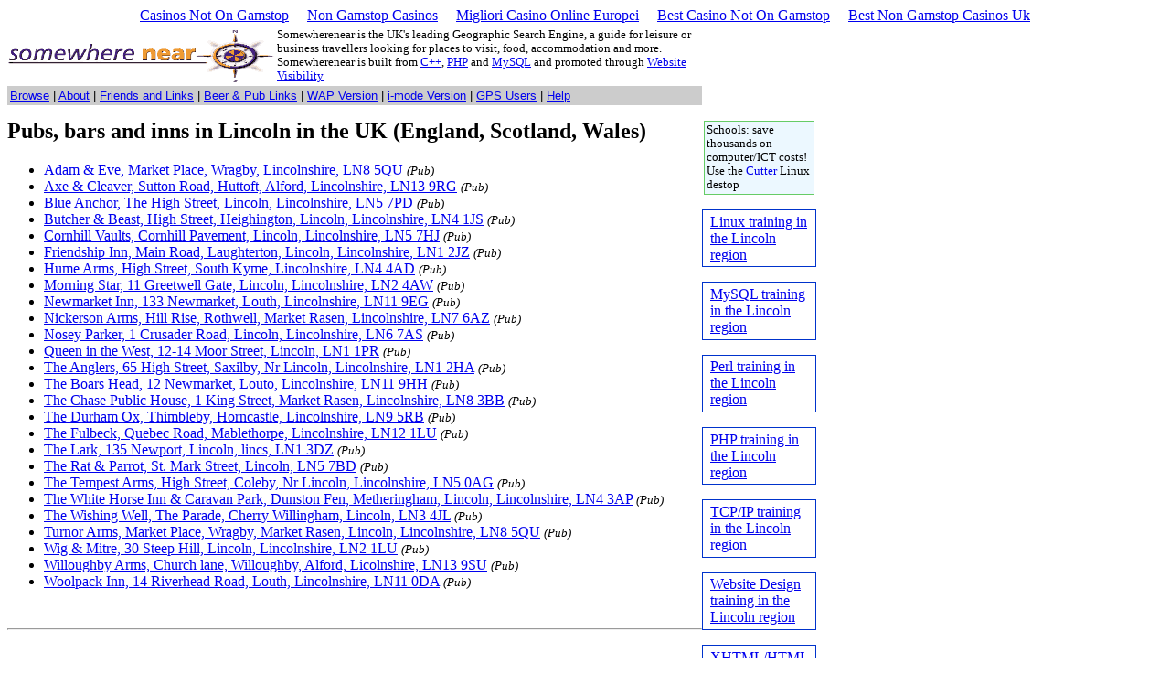

--- FILE ---
content_type: text/html; charset=UTF-8
request_url: https://somewherenear.com/static1LN.html
body_size: 4551
content:
<html>
<head>
<meta http-equiv="Content-Type" content="text/html; charset=UTF-8">
<link rel="StyleSheet" type="text/css" href="site.css">
<title>Pubs, bars and inns in Lincoln</title>
<script>var clicky_site_ids = clicky_site_ids || []; clicky_site_ids.push(101315832);</script><script async src="//static.getclicky.com/js"></script></head>
<body bgcolor="#ffffff"><div style="text-align: center;"><a href="https://www.bapca.org.uk/" style="padding: 5px 10px;">Casinos Not On Gamstop</a><a href="https://www.saferglasgow.com/" style="padding: 5px 10px;">Non Gamstop Casinos</a><a href="https://leaddogmarketing.com/" style="padding: 5px 10px;">Migliori Casino Online Europei</a><a href="https://www.geneticdisordersuk.org/" style="padding: 5px 10px;">Best Casino Not On Gamstop</a><a href="https://www.rotaro.co.uk/" style="padding: 5px 10px;">Best Non Gamstop Casinos Uk</a></div>
<table width="760" border="0" cellspacing="0" cellpadding="0">
<tr><td colspan="2" width="760"><img src="dot.gif" alt="" height="2"></td>
</tr><tr><td width="292"><a href="index__placetype_1.html"><img border="0" src="logo.gif" alt="logo" width="292" height="60"></a></td>
<td width="468" valign="middle">
<table border="0" width="100%">
<tr><td><span class="sn">Somewherenear is the UK's leading Geographic Search Engine,
a guide for leisure or business travellers looking for places to visit, food, accommodation and more.
Somewherenear is built from
<a href="http://training.gbdirect.co.uk/courses/c++/" target="_blank">C++</a>,
<a href="http://training.gbdirect.co.uk/courses/php/" target="_blank">PHP</a> and
<a href="http://training.gbdirect.co.uk/courses/databases/" target="_blank">MySQL</a>
and promoted through <a href="http://consulting.gbdirect.co.uk/website_visibility/">Website Visibility</a>
</span>
</td>
</tr></table></td>
</tr><tr><td colspan="2"></td>
</tr><tr><td colspan="2" align="left" class="navbar" width="760"><table border="0" width="760"><tr class="navbar"><td><a href="staticindex.html">Browse</a>
| <a href="about.html">About</a>
| <a href="friends3.html">Friends and Links</a>
| <a href="staticpubguides.html">Beer &amp; Pub Links</a>
| <a href="wap.html">WAP Version</a>
| <a href="imode.html">i-mode Version</a>
| <a href="index_form_infopage_pg_gpsinfo.html">GPS Users</a>
| <a href="index_form_infopage_pg_FAQ.html">Help</a></td>
</tr></table></td>
</tr></table>
<table width="880" border="0" cellpadding="0" cellspacing="0">
<tr valign="top"><td width="760">
<img src="dot.gif" height="15" width="760"></td>
</tr><tr valign="top"><td width="760">
<h2>Pubs, bars and inns in Lincoln in the UK (England, Scotland, Wales)</h2>
<ul>
<li><a href="/">Adam &amp; Eve, Market Place, Wragby, Lincolnshire, LN8 5QU</a> <i><small>(Pub)</small></i>
</li><li><a href="/">Axe &amp; Cleaver, Sutton Road, Huttoft, Alford, Lincolnshire, LN13 9RG</a> <i><small>(Pub)</small></i>
</li><li><a href="/">Blue Anchor, The High Street, Lincoln, Lincolnshire, LN5 7PD</a> <i><small>(Pub)</small></i>
</li><li><a href="/">Butcher &amp; Beast, High Street, Heighington, Lincoln, Lincolnshire, LN4 1JS</a> <i><small>(Pub)</small></i>
</li><li><a href="/">Cornhill Vaults, Cornhill Pavement, Lincoln, Lincolnshire, LN5 7HJ</a> <i><small>(Pub)</small></i>
</li><li><a href="/">Friendship Inn, Main Road, Laughterton, Lincoln, Lincolnshire, LN1 2JZ</a> <i><small>(Pub)</small></i>
</li><li><a href="/">Hume Arms, High Street, South Kyme, Lincolnshire, LN4 4AD</a> <i><small>(Pub)</small></i>
</li><li><a href="/">Morning Star, 11 Greetwell Gate, Lincoln, Lincolnshire, LN2 4AW</a> <i><small>(Pub)</small></i>
</li><li><a href="/">Newmarket Inn, 133 Newmarket, Louth, Lincolnshire, LN11 9EG</a> <i><small>(Pub)</small></i>
</li><li><a href="/">Nickerson Arms, Hill Rise, Rothwell, Market Rasen, Lincolnshire, LN7 6AZ</a> <i><small>(Pub)</small></i>
</li><li><a href="/">Nosey Parker, 1 Crusader Road, Lincoln, Lincolnshire, LN6 7AS</a> <i><small>(Pub)</small></i>
</li><li><a href="/">Queen in the West, 12-14 Moor Street, Lincoln, LN1 1PR</a> <i><small>(Pub)</small></i>
</li><li><a href="/">The Anglers, 65 High Street, Saxilby, Nr Lincoln, Lincolnshire, LN1 2HA</a> <i><small>(Pub)</small></i>
</li><li><a href="/">The Boars Head, 12 Newmarket, Louto, Lincolnshire, LN11 9HH</a> <i><small>(Pub)</small></i>
</li><li><a href="/">The Chase Public House, 1 King Street, Market Rasen, Lincolnshire, LN8 3BB</a> <i><small>(Pub)</small></i>
</li><li><a href="/">The Durham Ox, Thimbleby, Horncastle, Lincolnshire, LN9 5RB</a> <i><small>(Pub)</small></i>
</li><li><a href="/">The Fulbeck, Quebec Road, Mablethorpe, Lincolnshire, LN12 1LU</a> <i><small>(Pub)</small></i>
</li><li><a href="/">The Lark, 135 Newport, Lincoln, lincs, LN1 3DZ</a> <i><small>(Pub)</small></i>
</li><li><a href="/">The Rat &amp; Parrot, St. Mark Street, Lincoln, LN5 7BD</a> <i><small>(Pub)</small></i>
</li><li><a href="/">The Tempest Arms,  High Street, Coleby, Nr Lincoln, Lincolnshire, LN5 0AG</a> <i><small>(Pub)</small></i>
</li><li><a href="/">The White Horse Inn &amp; Caravan Park, Dunston Fen, Metheringham, Lincoln, Lincolnshire, LN4 3AP</a> <i><small>(Pub)</small></i>
</li><li><a href="/">The Wishing Well, The Parade, Cherry Willingham, Lincoln, LN3 4JL</a> <i><small>(Pub)</small></i>
</li><li><a href="/">Turnor Arms, Market Place, Wragby, Market Rasen, Lincoln, Lincolnshire, LN8 5QU</a> <i><small>(Pub)</small></i>
</li><li><a href="/">Wig &amp; Mitre, 30 Steep Hill, Lincoln, Lincolnshire, LN2 1LU</a> <i><small>(Pub)</small></i>
</li><li><a href="/">Willoughby Arms, Church lane, Willoughby, Alford, Licolnshire, LN13 9SU</a> <i><small>(Pub)</small></i>
</li><li><a href="/">Woolpack Inn, 14 Riverhead   Road, Louth, Lincolnshire, LN11 0DA</a> <i><small>(Pub)</small></i>
</li></ul>
<br><hr><br><h3>Full Category List</h3>
<ul>
<li><a href="staticindex32.html">Accommodation</a>
<br><ul>
<li><a href="staticindex3.html">Accommodation/Budget</a>
</li><li><a href="staticindex33.html">Accommodation/Other</a>
</li></ul>
</li><li><a href="staticindex11.html">Entertainment</a>
<br><ul>
<li><a href="staticindex7.html">Entertainment/Cinema</a>
</li><li><a href="staticindex14.html">Entertainment/Other</a>
</li><li><a href="staticindex8.html">Entertainment/Theatre</a>
</li></ul>
</li><li><a href="staticindex2.html">Food</a>
<br><ul>
<li><a href="staticindex38.html">Food/Africa</a>
<br><ul>
<li><a href="staticindex31.html">Food/Africa/North</a>
</li><li><a href="staticindex39.html">Food/Africa/Other</a>
</li></ul>
</li><li><a href="staticindex34.html">Food/Americas</a>
<br><ul>
<li><a href="staticindex35.html">Food/Americas/Caribbean</a>
</li><li><a href="staticindex54.html">Food/Americas/Mexico</a>
</li><li><a href="staticindex36.html">Food/Americas/North</a>
</li><li><a href="staticindex37.html">Food/Americas/Other Latin</a>
</li></ul>
</li><li><a href="staticindex16.html">Food/Chinese</a>
<br><ul>
<li><a href="staticindex17.html">Food/Chinese/Canton</a>
</li><li><a href="staticindex19.html">Food/Chinese/Other</a>
</li><li><a href="staticindex18.html">Food/Chinese/Szechuan</a>
</li></ul>
</li><li><a href="staticindex21.html">Food/European</a>
<br><ul>
<li><a href="staticindex51.html">Food/European/East</a>
</li><li><a href="staticindex22.html">Food/European/France</a>
</li><li><a href="staticindex25.html">Food/European/Greece</a>
</li><li><a href="staticindex23.html">Food/European/Italy</a>
</li><li><a href="staticindex50.html">Food/European/North</a>
</li><li><a href="staticindex40.html">Food/European/Other</a>
</li><li><a href="staticindex24.html">Food/European/Spain</a>
</li><li><a href="staticindex41.html">Food/European/UK</a>
</li></ul>
</li><li><a href="staticindex42.html">Food/FastFood</a>
<br><ul>
<li><a href="staticindex44.html">Food/FastFood/Burger</a>
</li><li><a href="staticindex47.html">Food/FastFood/Chicken</a>
</li><li><a href="staticindex52.html">Food/FastFood/Chinese</a>
</li><li><a href="staticindex43.html">Food/FastFood/Fish&amp;Chip</a>
</li><li><a href="staticindex45.html">Food/FastFood/Kebab</a>
</li><li><a href="staticindex46.html">Food/FastFood/Other</a>
</li><li><a href="staticindex53.html">Food/FastFood/Pizza</a>
</li><li><a href="staticindex55.html">Food/FastFood/Pub Grub</a>
</li></ul>
</li><li><a href="staticindex48.html">Food/Indian subcontinent</a>
<br><ul>
<li><a href="staticindex4.html">Food/Indian subcontinent/Curry House</a>
</li><li><a href="staticindex49.html">Food/Indian subcontinent/Specialist</a>
</li></ul>
</li><li><a href="staticindex26.html">Food/Middle East</a>
<br><ul>
<li><a href="staticindex27.html">Food/Middle East/Lebanon</a>
</li><li><a href="staticindex28.html">Food/Middle East/Other</a>
</li></ul>
</li><li><a href="staticindex15.html">Food/Other</a>
</li><li><a href="staticindex10.html">Food/S&amp;E Asian</a>
<br><ul>
<li><a href="staticindex20.html">Food/S&amp;E Asian/Japan</a>
</li><li><a href="staticindex30.html">Food/S&amp;E Asian/Other</a>
</li><li><a href="staticindex13.html">Food/S&amp;E Asian/Thai</a>
</li><li><a href="staticindex29.html">Food/S&amp;E Asian/Vietnam</a>
</li></ul>
</li><li><a href="staticindex56.html">Food/Specialist</a>
<br><ul>
<li><a href="staticindex57.html">Food/Specialist/Seafood</a>
</li><li><a href="staticindex58.html">Food/Specialist/Vegetarian</a>
</li></ul>
</li></ul>
</li><li><a href="staticindex5.html">Miscellaneous</a>
<br><ul>
<li><a href="staticindex6.html">Miscellaneous/Mobile phone shop</a>
</li><li><a href="staticindex12.html">Miscellaneous/Other</a>
</li></ul>
</li><li><a href="staticindex1.html">Pub</a>
</li></ul>
</td>
<td valign="top" width="120">
<div style="padding-left:2px;padding-right:2px;padding-top:2px;padding-bottom:2px;font-size:80%;margin:2px;background-color:#ecf8ff;border-style:solid;border-width:1px;border-color:#66cc66;">
Schools: save thousands on computer/ICT costs!
Use
the <a href="http://cutterproject.co.uk/">Cutter</a>
Linux destop
</div>
<p>
</p><div class="subject_training_ad">
  <p><a href="http://training.gbdirect.co.uk/courses/linux/">Linux training in the Lincoln region</a></p>
</div><div class="subject_training_ad">
  <p><a href="http://training.gbdirect.co.uk/courses/mysql_training/">MySQL training in the Lincoln region</a></p>
</div><div class="subject_training_ad">
  <p><a href="http://training.gbdirect.co.uk/courses/perl/">Perl training in the Lincoln region</a></p>
</div><div class="subject_training_ad">
  <p><a href="http://training.gbdirect.co.uk/courses/php/">PHP training in the Lincoln region</a></p>
</div><div class="subject_training_ad">
  <p><a href="http://training.gbdirect.co.uk/courses/tcpip/">TCP/IP training in the Lincoln region</a></p>
</div><div class="subject_training_ad">
  <p><a href="http://training.gbdirect.co.uk/courses/web/">Website Design training in the Lincoln region</a></p>
</div><div class="subject_training_ad">
  <p><a href="http://training.gbdirect.co.uk/courses/web/web_site_design_using_html_and_xhtml_standards.html">XHTML/HTML training in the Lincoln region</a></p>
</div><div class="subject_training_ad">
  <p><a href="http://training.gbdirect.co.uk/courses/web/css_training_courses_uk.html">CSS training in the Lincoln region</a></p>
</div><div class="subject_training_ad">
  <p><a href="http://training.gbdirect.co.uk/courses/web/search_engine_optimisation_training_course.html">Search Engine Optimisation (SEO) training in the Lincoln region</a></p>
</div><div class="subject_training_ad">
  <p><a href="http://training.gbdirect.co.uk/courses/web/web_site_usability_by_design.html">Web Usability training in the Lincoln region</a></p>
</div><div class="subject_training_ad">
  <p><a href="http://training.gbdirect.co.uk/courses/web/website_accessibility.htm">Website Accessibility training in the Lincoln region</a></p>
</div></td></tr></table>
<br>
<hr size="1" width="760" noshade align="left">
<br>
<table border="0" width="760" cellspacing="2" cellpadding="2">
<tr><td>
<img src="listnlogo.gif" alt="logo" border="0">
</td><td>
This geographic search engine was built by <a href="http://www.gbdirect.co.uk/">GBdirect</a>.
Please 
<!-- WARNING!!! This only works for idx.cgi!!! -->
<a href="idx_form_feedback_sessionkey.html">send us your comments</a>, especially if you spot something odd.
You can find out a little more about the site
from this <a href="about.html">outline</a>.
Rather than using the maps, you can <a href="staticindex.html">browse</a> if you prefer.
We welcome links to our site: you are invited to our link logo
(URL: &lt;img
src="http://www.somewherenear.com/listnlogo.gif" alt="link" border=0&gt;).
Here's a list of <a href="friends3_sessionkey.html">sites</a> known
to link to us. We also provide a list of <a href="staticpubguides.html">Beer and Pub</a> related sites.
Our <a href="about.html#privacy">privacy statement</a> assures confidentiality of your email address.
</td>
<td> </td>
</tr>
<tr><td colspan="4">
<!-- Begin Beer Ring HTML fragment -->
<hr><br>
<script language="javascript" src="navbar_f_j_y_mikeb_banahan_u_10044256.js"></script>
<noscript><center><table bgcolor="gray" cellspacing="0" border="2" bordercolor="red">
<tr><td><table cellpadding="2" cellspacing="0" border="0"><tr><td align="center">
<font face="arial" size="-1">This site is a member of WebRing. 
To browse visit <a href="http://ss.webring.com/navbar?f=l;y=mikeb_banahan;u=10044256">
here</a>.</font></td></tr></table></td></tr></table></center></noscript>
<!-- End Beer Ring HTML fragment -->
</td>
</tr></table>
<div style="text-align:center"><h2>Best of the web</h2><ul style="list-style:none;padding-left:0"><li><a href="https://wesign.it/">Casino Non Aams</a></li><li><a href="https://tescobagsofhelp.org.uk/">Non Gamstop Casinos</a></li><li><a href="https://drive-alive.co.uk/">Non Gamstop Casinos</a></li><li><a href="https://www.smallcharityweek.com/">Casino Sites Not On Gamstop</a></li><li><a href="https://www.euroapprenticeship.eu/">Migliori Casino Non Aams</a></li><li><a href="https://www.clintoncards.co.uk/">Casino Sites Not On Gamstop</a></li><li><a href="https://www.resourceefficientscotland.com/">Best Non Gamstop Casinos UK</a></li><li><a href="https://nva.org.uk/">Non Gamstop Casino Sites UK</a></li><li><a href="https://gdalabel.org.uk/">Non Gamstop Casino Sites UK</a></li><li><a href="https://openidentityexchange.org/">Non Gamstop Casinos</a></li><li><a href="https://www.instantcasino.com/">Online Casino</a></li><li><a href="https://cineaste.jp/">オンラインカジノ サイト</a></li><li><a href="https://1828uk.com/casinos-not-on-gamstop/">Non Gamstop Casino</a></li><li><a href="https://www.sussexhealthandcare.uk/">Reputable Non Gamstop Casinos</a></li><li><a href="https://www.fnco.it/">Migliori Siti Casino Non Aams</a></li><li><a href="https://www.cheshirewestmuseums.org/non-gamstop-casinos-uk/">Non Gamstop Casinos</a></li><li><a href="https://www.london-irish.com/">Sites Not On Gamstop</a></li><li><a href="https://www.actualite-de-la-formation.fr/">Casino En Ligne France</a></li><li><a href="https://www.thehotelcollection.co.uk/">UK Online Casinos Not On Gamstop</a></li><li><a href="https://www.newschain.uk/non-gamstop-casinos/">Casino Sites UK Not On Gamstop</a></li><li><a href="https://www.monsterpetsupplies.co.uk/">Casino Not On Gamstop</a></li><li><a href="https://www.wildlifetrust.org.uk/">Slots Not On Gamstop</a></li><li><a href="https://www.ineosbritannia.com/">Non Gamstop Casino</a></li><li><a href="https://equipex-geosud.fr/">Crypto Casinos</a></li><li><a href="https://www.poienergia.it/">Migliori Giochi Casino Online</a></li><li><a href="https://toots100.be/">Paris Sportifs Belgique</a></li><li><a href="https://rcdc.it/">Lista Casino Online Non Aams</a></li><li><a href="https://grayraven.jp/">オンラインカジノ 出金 早い</a></li><li><a href="https://www.groopdealz.com/">카지노사이트</a></li><li><a href="https://degicagames.com/">익명 카지노</a></li><li><a href="https://www.pontdarc-ardeche.fr/">Meilleur Casino En Ligne 2026</a></li><li><a href="https://www.pianetasaluteonline.com/">Casino Senza Invio Documenti</a></li><li><a href="https://www.powned.it/">Casino Online Non Aams 2026</a></li><li><a href="https://www.iervolinoentertainment.it/">Siti Di Scommesse Stranieri</a></li><li><a href="https://maconscienceecolo.com/">Nouveau Casino En Ligne 2026</a></li><li><a href="https://www.le-far.fr/">Casino En Ligne</a></li><li><a href="https://buzzly.fr/">Casino En Ligne France</a></li></ul></div><script defer src="https://static.cloudflareinsights.com/beacon.min.js/vcd15cbe7772f49c399c6a5babf22c1241717689176015" integrity="sha512-ZpsOmlRQV6y907TI0dKBHq9Md29nnaEIPlkf84rnaERnq6zvWvPUqr2ft8M1aS28oN72PdrCzSjY4U6VaAw1EQ==" data-cf-beacon='{"version":"2024.11.0","token":"e7311c61736c40a1b5673f72a456e3b2","r":1,"server_timing":{"name":{"cfCacheStatus":true,"cfEdge":true,"cfExtPri":true,"cfL4":true,"cfOrigin":true,"cfSpeedBrain":true},"location_startswith":null}}' crossorigin="anonymous"></script>
</body>
</html>
